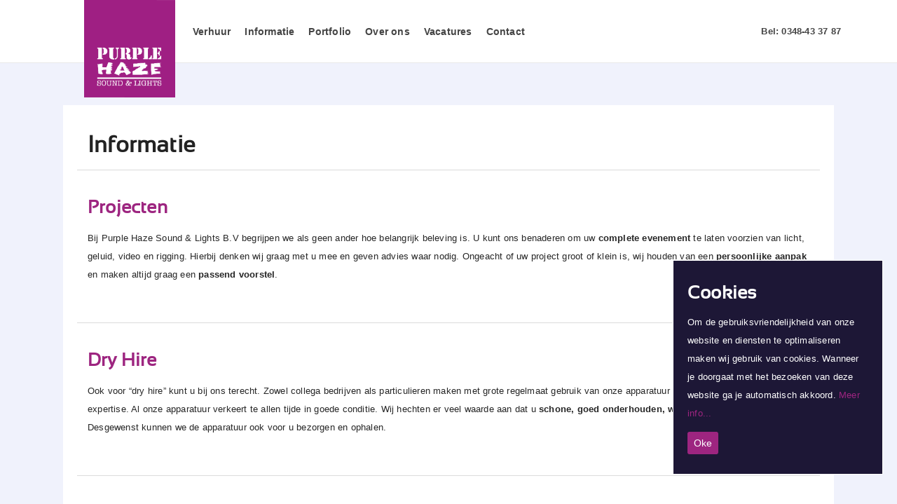

--- FILE ---
content_type: text/html; charset=UTF-8
request_url: https://www.purplehaze.nl/informatie/
body_size: 14250
content:
<!DOCTYPE html>
<html lang="nl-NL">
<head>
	<meta charset="UTF-8">
	<meta name="viewport" content="width=device-width, initial-scale=1.0, user-scalable=0, minimum-scale=1.0, maximum-scale=1.0"/>
	
	 <!-- Required meta tags -->
    <meta charset="utf-8">
    <meta name="viewport" content="width=device-width, initial-scale=1, shrink-to-fit=no">

    <!-- Bootstrap CSS -->
    <link rel="stylesheet" href="https://stackpath.bootstrapcdn.com/bootstrap/4.3.1/css/bootstrap.min.css" integrity="sha384-ggOyR0iXCbMQv3Xipma34MD+dH/1fQ784/j6cY/iJTQUOhcWr7x9JvoRxT2MZw1T" crossorigin="anonymous">
	
	
		
		<!-- Global site tag (gtag.js) - Google Analytics -->
	<script async src="https://www.googletagmanager.com/gtag/js?id=UA-102168717-11"></script>
	<script>
	  window.dataLayer = window.dataLayer || [];
	  function gtag(){dataLayer.push(arguments);}
	  gtag('js', new Date());
	
	  gtag('config', 'UA-102168717-11');
	</script>


	
	<link rel="profile" href="https://gmpg.org/xfn/11">
		<meta name='robots' content='index, follow, max-image-preview:large, max-snippet:-1, max-video-preview:-1' />
	<style>img:is([sizes="auto" i], [sizes^="auto," i]) { contain-intrinsic-size: 3000px 1500px }</style>
	
	<!-- This site is optimized with the Yoast SEO plugin v26.7 - https://yoast.com/wordpress/plugins/seo/ -->
	<title>Informatie - Purple Haze</title>
	<link rel="canonical" href="https://www.purplehaze.nl/informatie/" />
	<meta property="og:locale" content="nl_NL" />
	<meta property="og:type" content="article" />
	<meta property="og:title" content="Informatie - Purple Haze" />
	<meta property="og:url" content="https://www.purplehaze.nl/informatie/" />
	<meta property="og:site_name" content="Purple Haze" />
	<meta property="article:modified_time" content="2025-02-28T08:55:05+00:00" />
	<meta name="twitter:card" content="summary_large_image" />
	<meta name="twitter:label1" content="Geschatte leestijd" />
	<meta name="twitter:data1" content="2 minuten" />
	<script type="application/ld+json" class="yoast-schema-graph">{"@context":"https://schema.org","@graph":[{"@type":"WebPage","@id":"https://www.purplehaze.nl/informatie/","url":"https://www.purplehaze.nl/informatie/","name":"Informatie - Purple Haze","isPartOf":{"@id":"https://purplehaze.nl/#website"},"datePublished":"2019-10-29T21:37:13+00:00","dateModified":"2025-02-28T08:55:05+00:00","breadcrumb":{"@id":"https://www.purplehaze.nl/informatie/#breadcrumb"},"inLanguage":"nl-NL","potentialAction":[{"@type":"ReadAction","target":["https://www.purplehaze.nl/informatie/"]}]},{"@type":"BreadcrumbList","@id":"https://www.purplehaze.nl/informatie/#breadcrumb","itemListElement":[{"@type":"ListItem","position":1,"name":"Home","item":"https://www.purplehaze.nl/"},{"@type":"ListItem","position":2,"name":"Informatie"}]},{"@type":"WebSite","@id":"https://purplehaze.nl/#website","url":"https://purplehaze.nl/","name":"Purple Haze","description":"Sound &amp; Lights","potentialAction":[{"@type":"SearchAction","target":{"@type":"EntryPoint","urlTemplate":"https://purplehaze.nl/?s={search_term_string}"},"query-input":{"@type":"PropertyValueSpecification","valueRequired":true,"valueName":"search_term_string"}}],"inLanguage":"nl-NL"}]}</script>
	<!-- / Yoast SEO plugin. -->


<link rel='dns-prefetch' href='//cdn.plyr.io' />
<link rel='dns-prefetch' href='//fonts.googleapis.com' />
<link rel="alternate" type="application/rss+xml" title="Purple Haze &raquo; feed" href="https://www.purplehaze.nl/feed/" />
<link rel="alternate" type="application/rss+xml" title="Purple Haze &raquo; reacties feed" href="https://www.purplehaze.nl/comments/feed/" />
<script type="text/javascript">
/* <![CDATA[ */
window._wpemojiSettings = {"baseUrl":"https:\/\/s.w.org\/images\/core\/emoji\/16.0.1\/72x72\/","ext":".png","svgUrl":"https:\/\/s.w.org\/images\/core\/emoji\/16.0.1\/svg\/","svgExt":".svg","source":{"concatemoji":"https:\/\/www.purplehaze.nl\/wp-includes\/js\/wp-emoji-release.min.js?ver=6.8.3"}};
/*! This file is auto-generated */
!function(s,n){var o,i,e;function c(e){try{var t={supportTests:e,timestamp:(new Date).valueOf()};sessionStorage.setItem(o,JSON.stringify(t))}catch(e){}}function p(e,t,n){e.clearRect(0,0,e.canvas.width,e.canvas.height),e.fillText(t,0,0);var t=new Uint32Array(e.getImageData(0,0,e.canvas.width,e.canvas.height).data),a=(e.clearRect(0,0,e.canvas.width,e.canvas.height),e.fillText(n,0,0),new Uint32Array(e.getImageData(0,0,e.canvas.width,e.canvas.height).data));return t.every(function(e,t){return e===a[t]})}function u(e,t){e.clearRect(0,0,e.canvas.width,e.canvas.height),e.fillText(t,0,0);for(var n=e.getImageData(16,16,1,1),a=0;a<n.data.length;a++)if(0!==n.data[a])return!1;return!0}function f(e,t,n,a){switch(t){case"flag":return n(e,"\ud83c\udff3\ufe0f\u200d\u26a7\ufe0f","\ud83c\udff3\ufe0f\u200b\u26a7\ufe0f")?!1:!n(e,"\ud83c\udde8\ud83c\uddf6","\ud83c\udde8\u200b\ud83c\uddf6")&&!n(e,"\ud83c\udff4\udb40\udc67\udb40\udc62\udb40\udc65\udb40\udc6e\udb40\udc67\udb40\udc7f","\ud83c\udff4\u200b\udb40\udc67\u200b\udb40\udc62\u200b\udb40\udc65\u200b\udb40\udc6e\u200b\udb40\udc67\u200b\udb40\udc7f");case"emoji":return!a(e,"\ud83e\udedf")}return!1}function g(e,t,n,a){var r="undefined"!=typeof WorkerGlobalScope&&self instanceof WorkerGlobalScope?new OffscreenCanvas(300,150):s.createElement("canvas"),o=r.getContext("2d",{willReadFrequently:!0}),i=(o.textBaseline="top",o.font="600 32px Arial",{});return e.forEach(function(e){i[e]=t(o,e,n,a)}),i}function t(e){var t=s.createElement("script");t.src=e,t.defer=!0,s.head.appendChild(t)}"undefined"!=typeof Promise&&(o="wpEmojiSettingsSupports",i=["flag","emoji"],n.supports={everything:!0,everythingExceptFlag:!0},e=new Promise(function(e){s.addEventListener("DOMContentLoaded",e,{once:!0})}),new Promise(function(t){var n=function(){try{var e=JSON.parse(sessionStorage.getItem(o));if("object"==typeof e&&"number"==typeof e.timestamp&&(new Date).valueOf()<e.timestamp+604800&&"object"==typeof e.supportTests)return e.supportTests}catch(e){}return null}();if(!n){if("undefined"!=typeof Worker&&"undefined"!=typeof OffscreenCanvas&&"undefined"!=typeof URL&&URL.createObjectURL&&"undefined"!=typeof Blob)try{var e="postMessage("+g.toString()+"("+[JSON.stringify(i),f.toString(),p.toString(),u.toString()].join(",")+"));",a=new Blob([e],{type:"text/javascript"}),r=new Worker(URL.createObjectURL(a),{name:"wpTestEmojiSupports"});return void(r.onmessage=function(e){c(n=e.data),r.terminate(),t(n)})}catch(e){}c(n=g(i,f,p,u))}t(n)}).then(function(e){for(var t in e)n.supports[t]=e[t],n.supports.everything=n.supports.everything&&n.supports[t],"flag"!==t&&(n.supports.everythingExceptFlag=n.supports.everythingExceptFlag&&n.supports[t]);n.supports.everythingExceptFlag=n.supports.everythingExceptFlag&&!n.supports.flag,n.DOMReady=!1,n.readyCallback=function(){n.DOMReady=!0}}).then(function(){return e}).then(function(){var e;n.supports.everything||(n.readyCallback(),(e=n.source||{}).concatemoji?t(e.concatemoji):e.wpemoji&&e.twemoji&&(t(e.twemoji),t(e.wpemoji)))}))}((window,document),window._wpemojiSettings);
/* ]]> */
</script>
<style id='wp-emoji-styles-inline-css' type='text/css'>

	img.wp-smiley, img.emoji {
		display: inline !important;
		border: none !important;
		box-shadow: none !important;
		height: 1em !important;
		width: 1em !important;
		margin: 0 0.07em !important;
		vertical-align: -0.1em !important;
		background: none !important;
		padding: 0 !important;
	}
</style>
<link rel='stylesheet' id='wp-block-library-css' href='https://www.purplehaze.nl/wp-includes/css/dist/block-library/style.min.css?ver=6.8.3' type='text/css' media='all' />
<style id='classic-theme-styles-inline-css' type='text/css'>
/*! This file is auto-generated */
.wp-block-button__link{color:#fff;background-color:#32373c;border-radius:9999px;box-shadow:none;text-decoration:none;padding:calc(.667em + 2px) calc(1.333em + 2px);font-size:1.125em}.wp-block-file__button{background:#32373c;color:#fff;text-decoration:none}
</style>
<style id='global-styles-inline-css' type='text/css'>
:root{--wp--preset--aspect-ratio--square: 1;--wp--preset--aspect-ratio--4-3: 4/3;--wp--preset--aspect-ratio--3-4: 3/4;--wp--preset--aspect-ratio--3-2: 3/2;--wp--preset--aspect-ratio--2-3: 2/3;--wp--preset--aspect-ratio--16-9: 16/9;--wp--preset--aspect-ratio--9-16: 9/16;--wp--preset--color--black: #000000;--wp--preset--color--cyan-bluish-gray: #abb8c3;--wp--preset--color--white: #ffffff;--wp--preset--color--pale-pink: #f78da7;--wp--preset--color--vivid-red: #cf2e2e;--wp--preset--color--luminous-vivid-orange: #ff6900;--wp--preset--color--luminous-vivid-amber: #fcb900;--wp--preset--color--light-green-cyan: #7bdcb5;--wp--preset--color--vivid-green-cyan: #00d084;--wp--preset--color--pale-cyan-blue: #8ed1fc;--wp--preset--color--vivid-cyan-blue: #0693e3;--wp--preset--color--vivid-purple: #9b51e0;--wp--preset--gradient--vivid-cyan-blue-to-vivid-purple: linear-gradient(135deg,rgba(6,147,227,1) 0%,rgb(155,81,224) 100%);--wp--preset--gradient--light-green-cyan-to-vivid-green-cyan: linear-gradient(135deg,rgb(122,220,180) 0%,rgb(0,208,130) 100%);--wp--preset--gradient--luminous-vivid-amber-to-luminous-vivid-orange: linear-gradient(135deg,rgba(252,185,0,1) 0%,rgba(255,105,0,1) 100%);--wp--preset--gradient--luminous-vivid-orange-to-vivid-red: linear-gradient(135deg,rgba(255,105,0,1) 0%,rgb(207,46,46) 100%);--wp--preset--gradient--very-light-gray-to-cyan-bluish-gray: linear-gradient(135deg,rgb(238,238,238) 0%,rgb(169,184,195) 100%);--wp--preset--gradient--cool-to-warm-spectrum: linear-gradient(135deg,rgb(74,234,220) 0%,rgb(151,120,209) 20%,rgb(207,42,186) 40%,rgb(238,44,130) 60%,rgb(251,105,98) 80%,rgb(254,248,76) 100%);--wp--preset--gradient--blush-light-purple: linear-gradient(135deg,rgb(255,206,236) 0%,rgb(152,150,240) 100%);--wp--preset--gradient--blush-bordeaux: linear-gradient(135deg,rgb(254,205,165) 0%,rgb(254,45,45) 50%,rgb(107,0,62) 100%);--wp--preset--gradient--luminous-dusk: linear-gradient(135deg,rgb(255,203,112) 0%,rgb(199,81,192) 50%,rgb(65,88,208) 100%);--wp--preset--gradient--pale-ocean: linear-gradient(135deg,rgb(255,245,203) 0%,rgb(182,227,212) 50%,rgb(51,167,181) 100%);--wp--preset--gradient--electric-grass: linear-gradient(135deg,rgb(202,248,128) 0%,rgb(113,206,126) 100%);--wp--preset--gradient--midnight: linear-gradient(135deg,rgb(2,3,129) 0%,rgb(40,116,252) 100%);--wp--preset--font-size--small: 13px;--wp--preset--font-size--medium: 20px;--wp--preset--font-size--large: 36px;--wp--preset--font-size--x-large: 42px;--wp--preset--spacing--20: 0.44rem;--wp--preset--spacing--30: 0.67rem;--wp--preset--spacing--40: 1rem;--wp--preset--spacing--50: 1.5rem;--wp--preset--spacing--60: 2.25rem;--wp--preset--spacing--70: 3.38rem;--wp--preset--spacing--80: 5.06rem;--wp--preset--shadow--natural: 6px 6px 9px rgba(0, 0, 0, 0.2);--wp--preset--shadow--deep: 12px 12px 50px rgba(0, 0, 0, 0.4);--wp--preset--shadow--sharp: 6px 6px 0px rgba(0, 0, 0, 0.2);--wp--preset--shadow--outlined: 6px 6px 0px -3px rgba(255, 255, 255, 1), 6px 6px rgba(0, 0, 0, 1);--wp--preset--shadow--crisp: 6px 6px 0px rgba(0, 0, 0, 1);}:where(.is-layout-flex){gap: 0.5em;}:where(.is-layout-grid){gap: 0.5em;}body .is-layout-flex{display: flex;}.is-layout-flex{flex-wrap: wrap;align-items: center;}.is-layout-flex > :is(*, div){margin: 0;}body .is-layout-grid{display: grid;}.is-layout-grid > :is(*, div){margin: 0;}:where(.wp-block-columns.is-layout-flex){gap: 2em;}:where(.wp-block-columns.is-layout-grid){gap: 2em;}:where(.wp-block-post-template.is-layout-flex){gap: 1.25em;}:where(.wp-block-post-template.is-layout-grid){gap: 1.25em;}.has-black-color{color: var(--wp--preset--color--black) !important;}.has-cyan-bluish-gray-color{color: var(--wp--preset--color--cyan-bluish-gray) !important;}.has-white-color{color: var(--wp--preset--color--white) !important;}.has-pale-pink-color{color: var(--wp--preset--color--pale-pink) !important;}.has-vivid-red-color{color: var(--wp--preset--color--vivid-red) !important;}.has-luminous-vivid-orange-color{color: var(--wp--preset--color--luminous-vivid-orange) !important;}.has-luminous-vivid-amber-color{color: var(--wp--preset--color--luminous-vivid-amber) !important;}.has-light-green-cyan-color{color: var(--wp--preset--color--light-green-cyan) !important;}.has-vivid-green-cyan-color{color: var(--wp--preset--color--vivid-green-cyan) !important;}.has-pale-cyan-blue-color{color: var(--wp--preset--color--pale-cyan-blue) !important;}.has-vivid-cyan-blue-color{color: var(--wp--preset--color--vivid-cyan-blue) !important;}.has-vivid-purple-color{color: var(--wp--preset--color--vivid-purple) !important;}.has-black-background-color{background-color: var(--wp--preset--color--black) !important;}.has-cyan-bluish-gray-background-color{background-color: var(--wp--preset--color--cyan-bluish-gray) !important;}.has-white-background-color{background-color: var(--wp--preset--color--white) !important;}.has-pale-pink-background-color{background-color: var(--wp--preset--color--pale-pink) !important;}.has-vivid-red-background-color{background-color: var(--wp--preset--color--vivid-red) !important;}.has-luminous-vivid-orange-background-color{background-color: var(--wp--preset--color--luminous-vivid-orange) !important;}.has-luminous-vivid-amber-background-color{background-color: var(--wp--preset--color--luminous-vivid-amber) !important;}.has-light-green-cyan-background-color{background-color: var(--wp--preset--color--light-green-cyan) !important;}.has-vivid-green-cyan-background-color{background-color: var(--wp--preset--color--vivid-green-cyan) !important;}.has-pale-cyan-blue-background-color{background-color: var(--wp--preset--color--pale-cyan-blue) !important;}.has-vivid-cyan-blue-background-color{background-color: var(--wp--preset--color--vivid-cyan-blue) !important;}.has-vivid-purple-background-color{background-color: var(--wp--preset--color--vivid-purple) !important;}.has-black-border-color{border-color: var(--wp--preset--color--black) !important;}.has-cyan-bluish-gray-border-color{border-color: var(--wp--preset--color--cyan-bluish-gray) !important;}.has-white-border-color{border-color: var(--wp--preset--color--white) !important;}.has-pale-pink-border-color{border-color: var(--wp--preset--color--pale-pink) !important;}.has-vivid-red-border-color{border-color: var(--wp--preset--color--vivid-red) !important;}.has-luminous-vivid-orange-border-color{border-color: var(--wp--preset--color--luminous-vivid-orange) !important;}.has-luminous-vivid-amber-border-color{border-color: var(--wp--preset--color--luminous-vivid-amber) !important;}.has-light-green-cyan-border-color{border-color: var(--wp--preset--color--light-green-cyan) !important;}.has-vivid-green-cyan-border-color{border-color: var(--wp--preset--color--vivid-green-cyan) !important;}.has-pale-cyan-blue-border-color{border-color: var(--wp--preset--color--pale-cyan-blue) !important;}.has-vivid-cyan-blue-border-color{border-color: var(--wp--preset--color--vivid-cyan-blue) !important;}.has-vivid-purple-border-color{border-color: var(--wp--preset--color--vivid-purple) !important;}.has-vivid-cyan-blue-to-vivid-purple-gradient-background{background: var(--wp--preset--gradient--vivid-cyan-blue-to-vivid-purple) !important;}.has-light-green-cyan-to-vivid-green-cyan-gradient-background{background: var(--wp--preset--gradient--light-green-cyan-to-vivid-green-cyan) !important;}.has-luminous-vivid-amber-to-luminous-vivid-orange-gradient-background{background: var(--wp--preset--gradient--luminous-vivid-amber-to-luminous-vivid-orange) !important;}.has-luminous-vivid-orange-to-vivid-red-gradient-background{background: var(--wp--preset--gradient--luminous-vivid-orange-to-vivid-red) !important;}.has-very-light-gray-to-cyan-bluish-gray-gradient-background{background: var(--wp--preset--gradient--very-light-gray-to-cyan-bluish-gray) !important;}.has-cool-to-warm-spectrum-gradient-background{background: var(--wp--preset--gradient--cool-to-warm-spectrum) !important;}.has-blush-light-purple-gradient-background{background: var(--wp--preset--gradient--blush-light-purple) !important;}.has-blush-bordeaux-gradient-background{background: var(--wp--preset--gradient--blush-bordeaux) !important;}.has-luminous-dusk-gradient-background{background: var(--wp--preset--gradient--luminous-dusk) !important;}.has-pale-ocean-gradient-background{background: var(--wp--preset--gradient--pale-ocean) !important;}.has-electric-grass-gradient-background{background: var(--wp--preset--gradient--electric-grass) !important;}.has-midnight-gradient-background{background: var(--wp--preset--gradient--midnight) !important;}.has-small-font-size{font-size: var(--wp--preset--font-size--small) !important;}.has-medium-font-size{font-size: var(--wp--preset--font-size--medium) !important;}.has-large-font-size{font-size: var(--wp--preset--font-size--large) !important;}.has-x-large-font-size{font-size: var(--wp--preset--font-size--x-large) !important;}
:where(.wp-block-post-template.is-layout-flex){gap: 1.25em;}:where(.wp-block-post-template.is-layout-grid){gap: 1.25em;}
:where(.wp-block-columns.is-layout-flex){gap: 2em;}:where(.wp-block-columns.is-layout-grid){gap: 2em;}
:root :where(.wp-block-pullquote){font-size: 1.5em;line-height: 1.6;}
</style>
<link rel='stylesheet' id='rs-plugin-settings-css' href='https://www.purplehaze.nl/wp-content/plugins/revslider/public/assets/css/settings.css?ver=5.4.8' type='text/css' media='all' />
<style id='rs-plugin-settings-inline-css' type='text/css'>
#rs-demo-id {}
</style>
<link rel='stylesheet' id='cookie-consent-style-css' href='https://www.purplehaze.nl/wp-content/plugins/uk-cookie-consent-2/assets/css/style.css?ver=6.8.3' type='text/css' media='all' />
<link rel='stylesheet' id='dashicons-css' href='https://www.purplehaze.nl/wp-includes/css/dashicons.min.css?ver=6.8.3' type='text/css' media='all' />
<link rel='stylesheet' id='wpmm_fontawesome_css-css' href='https://www.purplehaze.nl/wp-content/plugins/wp-megamenu/assets/font-awesome-4.7.0/css/font-awesome.min.css?ver=4.7.0' type='text/css' media='all' />
<link rel='stylesheet' id='wpmm_icofont_css-css' href='https://www.purplehaze.nl/wp-content/plugins/wp-megamenu/assets/icofont/icofont.min.css?ver=1.0.1' type='text/css' media='all' />
<link rel='stylesheet' id='wpmm_css-css' href='https://www.purplehaze.nl/wp-content/plugins/wp-megamenu/assets/css/wpmm.css?ver=1.4.2' type='text/css' media='all' />
<link rel='stylesheet' id='featuresbox_css-css' href='https://www.purplehaze.nl/wp-content/plugins/wp-megamenu/addons/wpmm-featuresbox/wpmm-featuresbox.css?ver=1' type='text/css' media='all' />
<link rel='stylesheet' id='postgrid_css-css' href='https://www.purplehaze.nl/wp-content/plugins/wp-megamenu/addons/wpmm-gridpost/wpmm-gridpost.css?ver=1' type='text/css' media='all' />
<link rel='stylesheet' id='wpb-fp-lightslider-css' href='https://www.purplehaze.nl/wp-content/plugins/wpb-portfolio/inc/../assets/css/lightslider.min.css?ver=1.0' type='text/css' media='all' />
<link rel='stylesheet' id='yellowbrand-google-fonts-css' href='https://fonts.googleapis.com/css?family=Poppins%3A400%2C400i%2C700%7CMerriweather%3A400&#038;subset=latin%2Clatin-ext' type='text/css' media='all' />
<link rel='stylesheet' id='font-awesome-css' href='https://www.purplehaze.nl/wp-content/themes/yellowbrand-theme/assets/css/font-awesome.min.css?ver=6.8.3' type='text/css' media='all' />
<link rel='stylesheet' id='yellowbrand-style-css' href='https://www.purplehaze.nl/wp-content/themes/yellowbrand-theme/style.css?ver=6.8.3' type='text/css' media='all' />
<link rel='stylesheet' id='wpmm-feature-box-pro-css-css' href='https://www.purplehaze.nl/wp-content/plugins/wp-megamenu-pro/addons/wpmm-featuresbox-pro/wpmm-featuresbox-pro.css?ver=1.3.4' type='text/css' media='all' />
<link rel='stylesheet' id='pricing-css-css' href='https://www.purplehaze.nl/wp-content/plugins/wp-megamenu-pro/addons/wpmm-pricing/wpmm-pricing.css?ver=1' type='text/css' media='all' />
<link rel='stylesheet' id='wpmm-product-category-css-css' href='https://www.purplehaze.nl/wp-content/plugins/wp-megamenu-pro/addons/wpmm-product-category/wpmm-product-category.css?ver=1.3.4' type='text/css' media='all' />
<link rel='stylesheet' id='wpmm_vertical_menu_css-css' href='https://www.purplehaze.nl/wp-content/plugins/wp-megamenu-pro/addons/wpmm-vertical-menu/assets/wpmm-vertical-menu.css?ver=1' type='text/css' media='all' />
<link rel='stylesheet' id='plyr-css-css' href='https://cdn.plyr.io/3.4.6/plyr.css?ver=1' type='text/css' media='all' />
<link rel='stylesheet' id='video-widget-style-css' href='https://www.purplehaze.nl/wp-content/plugins/wp-megamenu-pro/addons/wpmm-videowidget/wpmm-videowidget.css?ver=1' type='text/css' media='all' />
<link rel='stylesheet' id='wpmm-woo-product-css-css' href='https://www.purplehaze.nl/wp-content/plugins/wp-megamenu-pro/addons/wpmm-woo-product/wpmm-woo-product.css?ver=1.3.4' type='text/css' media='all' />
<link rel='stylesheet' id='js_composer_front-css' href='https://www.purplehaze.nl/wp-content/plugins/js_composer/assets/css/js_composer.min.css?ver=6.8.0' type='text/css' media='all' />
<link rel='stylesheet' id='montserrat-css' href='//fonts.googleapis.com/css?family=Montserrat%3A100%2C100italic%2C200%2C200italic%2C300%2C300italic%2Cregular%2Citalic%2C500%2C500italic%2C600%2C600italic%2C700%2C700italic%2C800%2C800italic%2C900%2C900italic&#038;ver=1.4.2' type='text/css' media='all' />
<link rel='stylesheet' id='poppins-css' href='//fonts.googleapis.com/css?family=Poppins%3A100%2C100italic%2C200%2C200italic%2C300%2C300italic%2Cregular%2Citalic%2C500%2C500italic%2C600%2C600italic%2C700%2C700italic%2C800%2C800italic%2C900%2C900italic&#038;ver=1.4.2' type='text/css' media='all' />
<link rel='stylesheet' id='oswald-css' href='//fonts.googleapis.com/css?family=Oswald%3A200%2C300%2Cregular%2C500%2C600%2C700&#038;ver=1.4.2' type='text/css' media='all' />
<script type="text/javascript" src="https://www.purplehaze.nl/wp-includes/js/jquery/jquery.min.js?ver=3.7.1" id="jquery-core-js"></script>
<script type="text/javascript" src="https://www.purplehaze.nl/wp-includes/js/jquery/jquery-migrate.min.js?ver=3.4.1" id="jquery-migrate-js"></script>
<script type="text/javascript" src="https://www.purplehaze.nl/wp-content/plugins/wp-megamenu/addons/wpmm-featuresbox/wpmm-featuresbox.js?ver=1" id="featuresbox-style-js"></script>
<script type="text/javascript" id="postgrid-style-js-extra">
/* <![CDATA[ */
var postgrid_ajax_load = {"ajax_url":"https:\/\/www.purplehaze.nl\/wp-admin\/admin-ajax.php","redirecturl":"https:\/\/www.purplehaze.nl\/"};
/* ]]> */
</script>
<script type="text/javascript" src="https://www.purplehaze.nl/wp-content/plugins/wp-megamenu/addons/wpmm-gridpost/wpmm-gridpost.js?ver=1" id="postgrid-style-js"></script>
<script type="text/javascript" src="https://www.purplehaze.nl/wp-content/plugins/wpb-portfolio/inc/../assets/js/lightslider.min.js?ver=1.0" id="wpb-fp-lightslider-js-js"></script>
<script type="text/javascript" src="https://www.purplehaze.nl/wp-content/plugins/wp-megamenu-pro/addons/wpmm-pricing/wpmm-pricing.js?ver=1" id="pricing-script-js"></script>
<link rel="https://api.w.org/" href="https://www.purplehaze.nl/wp-json/" /><link rel="alternate" title="JSON" type="application/json" href="https://www.purplehaze.nl/wp-json/wp/v2/pages/617" /><link rel="EditURI" type="application/rsd+xml" title="RSD" href="https://www.purplehaze.nl/xmlrpc.php?rsd" />
<meta name="generator" content="WordPress 6.8.3" />
<link rel='shortlink' href='https://www.purplehaze.nl/?p=617' />
<link rel="alternate" title="oEmbed (JSON)" type="application/json+oembed" href="https://www.purplehaze.nl/wp-json/oembed/1.0/embed?url=https%3A%2F%2Fwww.purplehaze.nl%2Finformatie%2F" />
<link rel="alternate" title="oEmbed (XML)" type="text/xml+oembed" href="https://www.purplehaze.nl/wp-json/oembed/1.0/embed?url=https%3A%2F%2Fwww.purplehaze.nl%2Finformatie%2F&#038;format=xml" />
<style id="ctcc-css" type="text/css" media="screen">
				#catapult-cookie-bar {
					box-sizing: border-box;
					max-height: 0;
					opacity: 0;
					z-index: 99999;
					overflow: hidden;
					color: #ffffff;
					position: fixed;
					right: 20px;
					bottom: 6%;
					width: 300px;
					background-color: #1d1736;
				}
				#catapult-cookie-bar a {
					color: #9d2580;
				}
				#catapult-cookie-bar .x_close span {
					background-color: #ffffff;
				}
				button#catapultCookie {
					background:#9d2580;
					color: #ffffff;
					border: 0; padding: 6px 9px; border-radius: 3px;
				}
				#catapult-cookie-bar h3 {
					color: #ffffff;
				}
				.has-cookie-bar #catapult-cookie-bar {
					opacity: 1;
					max-height: 999px;
					min-height: 30px;
				}</style><style>.wp-megamenu-wrap &gt; ul.wp-megamenu &gt; li.wpmm_mega_menu &gt; .wpmm-strees-row-container 
                        &gt; ul.wp-megamenu-sub-menu { width: 100% !important;}.wp-megamenu &gt; li.wp-megamenu-item-4494.wpmm-item-fixed-width  &gt; ul.wp-megamenu-sub-menu { width: 100% !important;}.wpmm-nav-wrap ul.wp-megamenu&gt;li ul.wp-megamenu-sub-menu #wp-megamenu-item-4494&gt;a { }.wpmm-nav-wrap .wp-megamenu&gt;li&gt;ul.wp-megamenu-sub-menu li#wp-megamenu-item-4494&gt;a { }li#wp-megamenu-item-4494&gt; ul ul ul&gt; li { width: 100%; display: inline-block;} li#wp-megamenu-item-4494 a { }#wp-megamenu-item-4494&gt; .wp-megamenu-sub-menu { }.wp-megamenu-wrap &gt; ul.wp-megamenu &gt; li.wpmm_mega_menu &gt; .wpmm-strees-row-container 
                        &gt; ul.wp-megamenu-sub-menu { width: 100% !important;}.wp-megamenu &gt; li.wp-megamenu-item-4786.wpmm-item-fixed-width  &gt; ul.wp-megamenu-sub-menu { width: 100% !important;}.wpmm-nav-wrap ul.wp-megamenu&gt;li ul.wp-megamenu-sub-menu #wp-megamenu-item-4786&gt;a { }.wpmm-nav-wrap .wp-megamenu&gt;li&gt;ul.wp-megamenu-sub-menu li#wp-megamenu-item-4786&gt;a { }li#wp-megamenu-item-4786&gt; ul ul ul&gt; li { width: 100%; display: inline-block;} li#wp-megamenu-item-4786 a { }#wp-megamenu-item-4786&gt; .wp-megamenu-sub-menu { }.wp-megamenu-wrap &gt; ul.wp-megamenu &gt; li.wpmm_mega_menu &gt; .wpmm-strees-row-container 
                        &gt; ul.wp-megamenu-sub-menu { width: 100% !important;}.wp-megamenu &gt; li.wp-megamenu-item-721.wpmm-item-fixed-width  &gt; ul.wp-megamenu-sub-menu { width: 100% !important;}.wpmm-nav-wrap ul.wp-megamenu&gt;li ul.wp-megamenu-sub-menu #wp-megamenu-item-721&gt;a { }.wpmm-nav-wrap .wp-megamenu&gt;li&gt;ul.wp-megamenu-sub-menu li#wp-megamenu-item-721&gt;a { }li#wp-megamenu-item-721&gt; ul ul ul&gt; li { width: 100%; display: inline-block;} li#wp-megamenu-item-721 a { }#wp-megamenu-item-721&gt; .wp-megamenu-sub-menu { }.wp-megamenu-wrap &gt; ul.wp-megamenu &gt; li.wpmm_mega_menu &gt; .wpmm-strees-row-container 
                        &gt; ul.wp-megamenu-sub-menu { width: 100% !important;}.wp-megamenu &gt; li.wp-megamenu-item-538.wpmm-item-fixed-width  &gt; ul.wp-megamenu-sub-menu { width: 100% !important;}.wpmm-nav-wrap ul.wp-megamenu&gt;li ul.wp-megamenu-sub-menu #wp-megamenu-item-538&gt;a { }.wpmm-nav-wrap .wp-megamenu&gt;li&gt;ul.wp-megamenu-sub-menu li#wp-megamenu-item-538&gt;a { }li#wp-megamenu-item-538&gt; ul ul ul&gt; li { width: 100%; display: inline-block;} li#wp-megamenu-item-538 a { }#wp-megamenu-item-538&gt; .wp-megamenu-sub-menu { }.wp-megamenu-wrap &gt; ul.wp-megamenu &gt; li.wpmm_mega_menu &gt; .wpmm-strees-row-container 
                        &gt; ul.wp-megamenu-sub-menu { width: 100% !important;}.wp-megamenu &gt; li.wp-megamenu-item-839.wpmm-item-fixed-width  &gt; ul.wp-megamenu-sub-menu { width: 100% !important;}.wpmm-nav-wrap ul.wp-megamenu&gt;li ul.wp-megamenu-sub-menu #wp-megamenu-item-839&gt;a { }.wpmm-nav-wrap .wp-megamenu&gt;li&gt;ul.wp-megamenu-sub-menu li#wp-megamenu-item-839&gt;a { }li#wp-megamenu-item-839&gt; ul ul ul&gt; li { width: 100%; display: inline-block;} li#wp-megamenu-item-839 a { }#wp-megamenu-item-839&gt; .wp-megamenu-sub-menu { }.wp-megamenu-wrap &gt; ul.wp-megamenu &gt; li.wpmm_mega_menu &gt; .wpmm-strees-row-container 
                        &gt; ul.wp-megamenu-sub-menu { width: 100% !important;}.wp-megamenu &gt; li.wp-megamenu-item-720.wpmm-item-fixed-width  &gt; ul.wp-megamenu-sub-menu { width: 100% !important;}.wpmm-nav-wrap ul.wp-megamenu&gt;li ul.wp-megamenu-sub-menu #wp-megamenu-item-720&gt;a { }.wpmm-nav-wrap .wp-megamenu&gt;li&gt;ul.wp-megamenu-sub-menu li#wp-megamenu-item-720&gt;a { }li#wp-megamenu-item-720&gt; ul ul ul&gt; li { width: 100%; display: inline-block;} li#wp-megamenu-item-720 a { }#wp-megamenu-item-720&gt; .wp-megamenu-sub-menu { }</style><style></style><style>#wp-megamenu-yellowbrand_primary_nav:hover{z-index:9}#wp-megamenu-yellowbrand_primary_nav{z-index:;text-align:right;padding-left:30px}#wp-megamenu-yellowbrand_primary_nav.wpmm-sticky-wrap.wpmm-sticky{background-color:#fff}.wp-megamenu-wrap .form .submit{background-color:#fff}#wp-megamenu-yellowbrand_primary_nav .wpmm-search-form input{color:#0a0a0a}#wp-megamenu-yellowbrand_primary_nav&gt;.wpmm-nav-wrap ul.wp-megamenu&gt;li&gt;a,.wp-megamenu-wrap .wpmm-nav-wrap&gt;ul&gt;li.wpmm-social-link.wpmm-social-link-search a,.wpmm-menu-cart .cart-icon .fa-shopping-cart,.wp-megamenu-wrap .form .submit,.wpmm-menu-cart span.cart-icon i{color:#0a0a0a;font-size:14px;font-weight:400;text-transform:none}#wp-megamenu-yellowbrand_primary_nav&gt;.wpmm-nav-wrap ul.wp-megamenu&gt;li:hover&gt;a,#wp-megamenu-yellowbrand_primary_nav&gt;.wpmm-nav-wrap ul.wp-megamenu&gt;li.current-menu-ancestor&gt;a,#wp-megamenu-yellowbrand_primary_nav&gt;.wpmm-nav-wrap ul.wp-megamenu&gt;li.active&gt;a{color:#9d2580;border-top:0 none;border-right:0 none;border-left:0 none;border-bottom:0 none}#wp-megamenu-yellowbrand_primary_nav&gt;.wpmm-nav-wrap ul.wp-megamenu&gt;li.current-menu-ancestor&gt;a,#wp-megamenu-yellowbrand_primary_nav&gt;.wpmm-nav-wrap ul.wp-megamenu&gt;li.active&gt;a{color:#9d2580}#wp-megamenu-yellowbrand_primary_nav&gt;.wpmm-nav-wrap ul.wp-megamenu&gt;li.current-menu-item&gt;a{color:#9d2580}#wp-megamenu-yellowbrand_primary_nav&gt;.wpmm-nav-wrap ul.wp-megamenu&gt;li.wpmm_mega_menu&gt;ul.wp-megamenu-sub-menu{border-radius:0 0 0 0}#wp-megamenu-yellowbrand_primary_nav&gt;.wpmm-nav-wrap ul.wp-megamenu&gt;li ul.wp-megamenu-sub-menu li a{color:inherit;font-size:12px;font-weight:400;text-transform:none;background-color:inherit}#wp-megamenu-yellowbrand_primary_nav&gt;.wpmm-nav-wrap ul.wp-megamenu&gt;li ul.wp-megamenu-sub-menu li:hover&gt;a,#wp-megamenu-yellowbrand_primary_nav&gt;.wpmm-nav-wrap ul.wp-megamenu&gt;li ul.wp-megamenu-sub-menu li.current-menu-ancestor&gt;a,#wp-megamenu-yellowbrand_primary_nav&gt;.wpmm-nav-wrap ul.wp-megamenu&gt;li ul.wp-megamenu-sub-menu li.active&gt;a,.wpmm-woo-product-category ul li.cat-list a:hover,.wpmm-woo-product-category.layout_2 ul li a:hover{color:inherit!important;background-color:inherit}#wp-megamenu-yellowbrand_primary_nav&gt;.wpmm-nav-wrap ul.wp-megamenu&gt;li ul.wp-megamenu-sub-menu li.current-menu-item&gt;a,ul.wp-megamenu li ul.wp-megamenu-sub-menu .wpmm-vertical-tabs-nav ul li.active&gt;a,ul.wp-megamenu li ul.wp-megamenu-sub-menu .wpmm-vertical-tabs-nav ul li.active{color:inherit;background-color:inherit}#wp-megamenu-yellowbrand_primary_nav&gt;.wpmm-nav-wrap ul.wp-megamenu&gt;li ul.wp-megamenu-sub-menu li:last-child:hover&gt;a,#wp-megamenu-yellowbrand_primary_nav&gt;.wpmm-nav-wrap ul.wp-megamenu&gt;li ul.wp-megamenu-sub-menu li:last-child&gt;a{border-bottom:none}#wp-megamenu-yellowbrand_primary_nav&gt;.wpmm-nav-wrap .wp-megamenu&gt;li&gt;ul.wp-megamenu-sub-menu li.wpmm-type-widget&gt;a,#wp-megamenu-yellowbrand_primary_nav&gt;.wpmm-nav-wrap .wp-megamenu&gt;li .wpmm-strees-row-container&gt;ul.wp-megamenu-sub-menu li.wpmm-type-widget&gt;a,#wp-megamenu-yellowbrand_primary_nav&gt;.wpmm-nav-wrap .wp-megamenu&gt;li .wpmm-strees-row-and-content-container&gt;ul.wp-megamenu-sub-menu li.wpmm-type-widget&gt;a,#wp-megamenu-yellowbrand_primary_nav&gt;.wpmm-nav-wrap .wp-megamenu&gt;li&gt;ul.wp-megamenu-sub-menu li.wpmm-type-widget:hover&gt;a,#wp-megamenu-yellowbrand_primary_nav&gt;.wpmm-nav-wrap .wp-megamenu&gt;li .wpmm-strees-row-container&gt;ul.wp-megamenu-sub-menu li.wpmm-type-widget:hover&gt;a,#wp-megamenu-yellowbrand_primary_nav&gt;.wpmm-nav-wrap .wp-megamenu&gt;li .wpmm-strees-row-and-content-container&gt;ul.wp-megamenu-sub-menu li.wpmm-type-widget:hover&gt;a{border-bottom:none;background:none}#wp-megamenu-yellowbrand_primary_nav&gt;.wpmm-nav-wrap .wp-megamenu&gt;li&gt;ul.wp-megamenu-sub-menu li.wpmm-type-widget&gt;a,#wp-megamenu-yellowbrand_primary_nav&gt;.wpmm-nav-wrap .wp-megamenu&gt;li .wpmm-strees-row-container&gt;ul.wp-megamenu-sub-menu li.wpmm-type-widget&gt;a,#wp-megamenu-yellowbrand_primary_nav&gt;.wpmm-nav-wrap .wp-megamenu&gt;li .wpmm-strees-row-and-content-container&gt;ul.wp-megamenu-sub-menu li.wpmm-type-widget&gt;a{font-size:12px;font-weight:400;text-transform:uppercase}#wp-megamenu-yellowbrand_primary_nav&gt;.wpmm-nav-wrap .wp-megamenu&gt;li&gt;ul.wp-megamenu-sub-menu li.wpmm-type-widget:hover&gt;a,#wp-megamenu-yellowbrand_primary_nav&gt;.wpmm-nav-wrap .wp-megamenu&gt;li .wpmm-strees-row-container&gt;ul.wp-megamenu-sub-menu li.wpmm-type-widget:hover&gt;a,#wp-megamenu-yellowbrand_primary_nav&gt;.wpmm-nav-wrap .wp-megamenu&gt;li .wpmm-strees-row-and-content-container&gt;ul.wp-megamenu-sub-menu li.wpmm-type-widget:hover&gt;a{color:inherit}#wp-megamenu-yellowbrand_primary_nav&gt;.wpmm-nav-wrap ul.wp-megamenu&gt;li.wpmm_mega_menu&gt;ul.wp-megamenu-sub-menu{width:calc(100% + 30px);margin-left:-30pxpx}#wp-megamenu-yellowbrand_primary_nav&gt;.wpmm-nav-wrap ul.wp-megamenu li.wpmm-type-widget .wpmm-item-title{font-size:14px;font-weight:400;text-transform:none}@media (max-width:1200px){.wpmm_mobile_menu_btn{display:block}.wp-megamenu-wrap.wpmm-mobile-menu ul.wp-megamenu{display:none;position:absolute;z-index:9999;background:#FFF;width:100%;left:0;max-height:none}.wp-megamenu-wrap.wpmm-mobile-menu ul.wp-megamenu li{width:100%}.wp-megamenu-wrap.wpmm-mobile-menu ul.wp-megamenu li button{padding:0;background:none}a.wpmm_mobile_menu_btn{display:inline-block!important}#wp-megamenu-yellowbrand_primary_nav.wp-megamenu-wrap.wpmm-mobile-menu .wpmm-nav-wrap{text-align:right;height:100%}.wp-megamenu-wrap.wpmm-mobile-menu .wpmm-nav-wrap ul.wp-megamenu{text-align:left}.wp-megamenu-wrap.wpmm-mobile-menu .wpmm-nav-wrap&gt;ul&gt;li.wpmm-social-link{float:none}.wp-megamenu-wrap.wpmm-mobile-menu .wpmm-nav-wrap{vertical-align:baseline;display:block;width:100%;text-align:right}.wp-megamenu-wrap.wpmm-mobile-menu .wpmm-nav-wrap&gt;ul&gt;li&gt;a{padding:10px 12px}.wp-megamenu-wrap.wpmm-mobile-menu .wpmm-nav-wrap .wp-megamenu{padding:10px}.wpmm-mobile-menu ul.wp-megamenu li&gt;a b{float:right;padding:0 5px;line-height:inherit}.wp-megamenu-wrap.wpmm-mobile-menu .wpmm-nav-wrap{position:relative}.wpmm-mobile-menu ul.wp-megamenu li&gt;a{display:block}.wpmm-mobile-menu ul.wp-megamenu li{border:none}.admin-bar .wpmm-sticky.wpmm-sticky-wrap.wpmm-mobile-menu{top:auto}.wp-megamenu-wrap.wpmm-mobile-menu .wpmm-nav-wrap&gt;ul.wp-megamenu&gt;li.wpmm_dropdown_menu ul.wp-megamenu-sub-menu{box-shadow:none}.wpmm-mobile-menu a.wpmm_mobile_menu_btn{box-shadow:none;border:none;padding:6px 12px;font-weight:400;margin:12px 0;border-radius:3px;transition:400ms;-webkit-transition:400ms}.wpmm-mobile-menu .wpmm_mobile_menu_btn i{vertical-align:baseline}.wp-megamenu-wrap.wpmm-mobile-menu .wpmm-nav-wrap ul.wp-megamenu li .wp-megamenu-sub-menu{position:relative;opacity:1;visibility:visible;padding:0;margin:0}.wp-megamenu-wrap.wpmm-mobile-menu .wpmm-nav-wrap ul.wp-megamenu&gt;li.wpmm_mega_menu&gt;ul.wp-megamenu-sub-menu{position:relative;visibility:visible;opacity:1}.wp-megamenu-wrap.wpmm-mobile-menu .wpmm-nav-wrap ul.wp-megamenu li .wp-megamenu-sub-menu li ul{padding:0;margin:0}.wpmm-mobile-menu .wpmm-social-link{display:inline-block;width:auto!important}.wpmm_mobile_menu_btn{color:#000000!important;background-color:rgba(255,255,255,0);font-size:18px}.wpmm_mobile_menu_btn:hover{background-color:rgba(255,255,255,0)}.wpmm_mobile_menu_btn i{font-size:18px}#wp-megamenu-yellowbrand_primary_nav.wp-megamenu-wrap.wpmm-mobile-menu&gt;.wpmm-nav-wrap ul.wp-megamenu&gt;li&gt;a{font-size:14px}#wp-megamenu-yellowbrand_primary_nav.wp-megamenu-wrap.wpmm-mobile-menu&gt;.wpmm-nav-wrap ul.wp-megamenu&gt;li&gt;a{font-weight:500}#wp-megamenu-yellowbrand_primary_nav.wp-megamenu-wrap.wpmm-mobile-menu&gt;.wpmm-nav-wrap ul.wp-megamenu&gt;li&gt;a{text-transform:uppercase}.wp-megamenu-wrap.wpmm-mobile-menu .wpmm-nav-wrap .wp-megamenu&gt;li.wpmm-item-fixed-width&gt;ul.wp-megamenu-sub-menu{left:0!important;width:100%!important}}#wp-megamenu-yellowbrand_primary_nav .wpmm-nav-wrap ul.wp-megamenu li.wpmm-cta-button&gt;a{color:#0a0a0a;background:rgba(255,255,255,0);font-family:Montserrat;font-size:14px;font-weight:500;line-height:24px;text-transform:0;letter-spacing:1px;border-width:2px 2px 2px 2px;border-color:#0a0a0a;border-style:;border-top-left-radius:30px;border-top-right-radius:30px;border-bottom-left-radius:30px;border-bottom-right-radius:30px;padding-top:8px;padding-right:15px;padding-bottom:8px;padding-left:15px;margin-top:20px;margin-right:0;margin-bottom:0;margin-left:15px}#wp-megamenu-yellowbrand_primary_nav .wpmm-nav-wrap ul.wp-megamenu li.wpmm-cta-button&gt;a:hover{color:#fff;background-color:#9d2580;border-color:#8b2d83;border-top-left-radius:30px;border-top-right-radius:30px;border-bottom-left-radius:30px;border-bottom-right-radius:30px}#wp-megamenu-yellowbrand_primary_nav .wpmm-nav-wrap ul.wp-megamenu li.wpmm-cta-button&gt;a{color:#0a0a0a;background:rgba(255,255,255,0);font-family:Montserrat;font-size:14px;font-weight:500;line-height:24px;text-transform:0;letter-spacing:1px;border-width:2px 2px 2px 2px;border-color:#0a0a0a;border-style:;border-top-left-radius:30px;border-top-right-radius:30px;border-bottom-left-radius:30px;border-bottom-right-radius:30px;padding-top:8px;padding-right:15px;padding-bottom:8px;padding-left:15px;margin-top:20px;margin-right:0;margin-bottom:0;margin-left:15px}#wp-megamenu-yellowbrand_primary_nav .wpmm-nav-wrap ul.wp-megamenu li.wpmm-cta-button&gt;a:hover{color:#fff;background-color:#9d2580;border-color:#8b2d83;border-top-left-radius:30px;border-top-right-radius:30px;border-bottom-left-radius:30px;border-bottom-right-radius:30px}#wp-megamenu-yellowbrand_primary_nav .wpmm-nav-wrap ul.wp-megamenu li.wpmm-cta-button&gt;a{color:#0a0a0a;background:rgba(255,255,255,0);font-family:Montserrat;font-size:14px;font-weight:500;line-height:24px;text-transform:0;letter-spacing:1px;border-width:2px 2px 2px 2px;border-color:#0a0a0a;border-style:;border-top-left-radius:30px;border-top-right-radius:30px;border-bottom-left-radius:30px;border-bottom-right-radius:30px;padding-top:8px;padding-right:15px;padding-bottom:8px;padding-left:15px;margin-top:20px;margin-right:0;margin-bottom:0;margin-left:15px}#wp-megamenu-yellowbrand_primary_nav .wpmm-nav-wrap ul.wp-megamenu li.wpmm-cta-button&gt;a:hover{color:#fff;background-color:#9d2580;border-color:#8b2d83;border-top-left-radius:30px;border-top-right-radius:30px;border-bottom-left-radius:30px;border-bottom-right-radius:30px}.wp-megamenu-wrap .form .submit{color:#fff;background:#288feb}.wp-megamenu-wrap .form .submit:hover{color:#fff;background:#288feb}.wp-megamenu .wpmm-widget-cart p.woocommerce-mini-cart__buttons.buttons a{color:#fff;background:#288feb}.wp-megamenu .wpmm-widget-cart p.woocommerce-mini-cart__buttons.buttons a:hover{color:#fff;background:#288feb}</style>	<style type="text/css">
					 .hentry h1.entry-title:before,
			 .home-sticky-post h2.entry-title:before,
			 #sidebar .widget h4.widget-title::after,
			 .btn:hover{
			 	background:#8b2d83;
			 }
			 a:hover, .hentry .read-more:hover, .home-sticky-post .entry-description a:hover,
			 .primary-nav ul li a:hover, .primary-nav ul li.menu-item-has-children ul li a:hover, .primary-nav ul li.page_item_has_children ul li a:hover{
			 	color:#8b2d83;
			 }
			 blockquote  {
			 	 border-left: solid 3px #8b2d83;
			 }
				
		


		
	</style>
<meta name="generator" content="Powered by WPBakery Page Builder - drag and drop page builder for WordPress."/>
<meta name="generator" content="Powered by Slider Revolution 5.4.8 - responsive, Mobile-Friendly Slider Plugin for WordPress with comfortable drag and drop interface." />
<link rel="icon" href="https://www.purplehaze.nl/wp-content/uploads/2019/12/cropped-Logo_smll-1-32x32.jpg" sizes="32x32" />
<link rel="icon" href="https://www.purplehaze.nl/wp-content/uploads/2019/12/cropped-Logo_smll-1-192x192.jpg" sizes="192x192" />
<link rel="apple-touch-icon" href="https://www.purplehaze.nl/wp-content/uploads/2019/12/cropped-Logo_smll-1-180x180.jpg" />
<meta name="msapplication-TileImage" content="https://www.purplehaze.nl/wp-content/uploads/2019/12/cropped-Logo_smll-1-270x270.jpg" />
<script type="text/javascript">function setREVStartSize(e){									
						try{ e.c=jQuery(e.c);var i=jQuery(window).width(),t=9999,r=0,n=0,l=0,f=0,s=0,h=0;
							if(e.responsiveLevels&&(jQuery.each(e.responsiveLevels,function(e,f){f>i&&(t=r=f,l=e),i>f&&f>r&&(r=f,n=e)}),t>r&&(l=n)),f=e.gridheight[l]||e.gridheight[0]||e.gridheight,s=e.gridwidth[l]||e.gridwidth[0]||e.gridwidth,h=i/s,h=h>1?1:h,f=Math.round(h*f),"fullscreen"==e.sliderLayout){var u=(e.c.width(),jQuery(window).height());if(void 0!=e.fullScreenOffsetContainer){var c=e.fullScreenOffsetContainer.split(",");if (c) jQuery.each(c,function(e,i){u=jQuery(i).length>0?u-jQuery(i).outerHeight(!0):u}),e.fullScreenOffset.split("%").length>1&&void 0!=e.fullScreenOffset&&e.fullScreenOffset.length>0?u-=jQuery(window).height()*parseInt(e.fullScreenOffset,0)/100:void 0!=e.fullScreenOffset&&e.fullScreenOffset.length>0&&(u-=parseInt(e.fullScreenOffset,0))}f=u}else void 0!=e.minHeight&&f<e.minHeight&&(f=e.minHeight);e.c.closest(".rev_slider_wrapper").css({height:f})					
						}catch(d){console.log("Failure at Presize of Slider:"+d)}						
					};</script>
		<style type="text/css" id="wp-custom-css">
			html, body {
    max-width: 100% !important;
    overflow-x: hidden !important;
}

#wp-megamenu-yellowbrand_primary_nav .wpmm-nav-wrap ul.wp-megamenu li.wpmm-cta-button>a {
	border-style:solid;
}

.wpmm_brand_logo_wrap {max-width:130px;}
.wpmm_brand_logo_wrap img {margin-top:0px;}

#wp-megamenu-yellowbrand_primary_nav .wpmm-nav-wrap ul.wp-megamenu li.wpmm-cta-button>a {
		font-family: Verdana,Geneva,sans-serif; 
letter-spacing:0.2px;
	font-size:13px;
}

#wp-megamenu-yellowbrand_primary_nav.wpmm-sticky-wrap.wpmm-sticky {
	z-index:50px;
}


#wp-megamenu-yellowbrand_primary_nav.wpmm-sticky-wrap.wpmm-sticky .wpmm_brand_logo_wrap img {
	height:auto;
	width:90px;
	margin-top:0px;

}

.site-header {
	z-index:50;
}

.page-id-3 .content_full-width .hentry.page h1.entry-title, .page-id-3 h1.entry-title {
	display:none!important;
}
.page-id-3 .content__sidebar {
	padding-top:0px!important;
}
.header-slider {
	margin-top:-47px;
	z-index:2;
	margin-bottom:0px;
}

.home-box-purple .vc_column-inner, .home-box-grey .vc_column-inner {
	color:#fff;
  padding:60px 100px;
}

.home-box-purple h1, .home-box-grey h1 {
	    font-family: 'sansationregular',sans-serif!important;
  font-size:30px!important;
}

.featured {
	max-height: 200px;
  overflow: hidden;
	position: 50% 50%;
}

main .site-wrap {
	background-color:#F0F2FC;
}
.content {
	width:100%;
	background-color:#fff;
  padding:35px; 
}


.page-id-3 div.wpb_gallery_slides.wpb_image_grid {
	display:none!important;
}


.site-footer, .site-footer a {
	background-color:#1D1736;
	color:#fff;
	line-height:26px;
	z-index: 50;
  position: relative;
} 

.site-footer .site-wrap, .footer-copyright .site-wrap {
	background-color:transparent;
}

.home-slider {
	max-width:1180px;
	margin:0 auto;
}

.flexslider h2.post-title a {
	color:#9d2580;
	font-size:25px;
}

.flexslider {
	background: none!important;
	border:none!important;
	box-shadow: none!important;
}

.wpb_posts_slider .flex-caption {
	background-color:transparent;
	padding: 10px 55px!important;
}

.site-row {
	max-width:1100px;
}
.site-footer .widget-area {
	margin-bottom:0px;
}
.widget h4.widget-title {
	font-size:22px;
	color:#fff;
	font-weight:300;	
}
.footer-copyright {
	background-color:#1D1736;
	color:#fff;
	font-size:10px;
	border-top: 1px solid #3B3B3B;
}

.footer-copyright a {
	color: #fff;
}
.footer-copyright a:hover {
	text-decoration:underline;
}



.footer-copyright p {
	margin:0px;
	padding:0px;
}

.site-footer a:hover {
	color:#9D2580;
}

.product-box .vc_col-has-fill>.vc_column-inner{
	padding-top:0px!important;
}
.product-box .wpb_content_element {
	margin-bottom:15px;
}
.product-price p{
	margin-bottom:0px;
}

.product-title, .product-price {
	font-family: 'sansationregular',sans-serif!important;
	margin-bottom:0px!important;
}
.product-row {
	border-bottom: 1px solid #e7e7e7;
   padding-bottom:5px;
}
.product-row .wpb_content_element {
	margin-bottom:6px!important;
}
.product-row img {
	max-height:130px!important;
	width:auto!important;
}
.product-row .vc_column-inner {
	padding-top:15px!important;
}

.product-row-home .wpb_wrapper {
	background-color:#fff;
	padding:6px;
}

.product-row-home .wpb_content_element {
	margin-bottom:-10px;}

.product-box-home .product-title {
	margin-bottom:-10px!important;
	margin-top:-15px;
}

.form-group {margin-bottom:10px;margin-top:10px;}

.form-control, div.form-group label {
	font-size:13px;
}
div.form-group label p{
	margin-bottom:0.5em;
}

.filter-column input[type="submit"], .filter-column input[type="button"] {	  
	padding: 8px 20px;
	width: 100%;
	font-weight: 400;
	font-size: 15px;
}
.filter-column input[type="submit"] {
	background-color: #9d2580;}
.filter-column input[type="submit"]:hover {
	background-color:#333;
}

a.more-occasions-link {
	color:#9D2580!important;
	display:block;
	float:right;
	margin-top:-25px;
	border-bottom: 2px solid #9D2580;
}

a.more-occasions-link:hover{color:#333!important;
}

figure.effect-oscar figcaption {background-color:transparent!important;}

figure.effect-oscar {
	background:linear-gradient(to top right, #ba2aae, #862294 49.16%, #55169a)!important;
}
a.wpb_fp_link {
	display:none;
}

.wp-megamenu a:hover {
	opacity:1!important;
}

div.checkbox {
	margin-left:8px;
	font-weight:400;
}

.rev_slider_wrapper {
	z-index:10;
}

#wp-megamenu-yellowbrand_primary_nav.wpmm-sticky-wrap.wpmm-sticky .wpmm_brand_logo_wrap img {
	width:120px;
}

figure.effect-oscar figcaption::before {
	content:none!important;
}

.wpb_fp_grid figure h2 {
		text-transform: none;
    font-size: 18px;
    font-weight: 500;
}


.purple-button .vc_btn3.vc_btn3-color-purple.vc_btn3-style-modern, a.purple-button-portfolio  {
	background-color: white;
	border: 2px solid #000;
	border-radius: 25px;
	padding: 10px 16px;
	color: #000;
	margin-right:10px;
	min-width:125px;
}

a.purple-button-portfolio {
	float:right!important;
}

.purple-button .vc_btn3.vc_btn3-color-purple.vc_btn3-style-modern:hover, a.purple-button-portfolio:hover {
	background-color:#9d2580!important;
	border: 2px solid #9d2580!important;
	color:#fff;
	background-image:none!important;
	
}

.purple-button-portfolio .vc_btn3.vc_btn3-color-purple.vc_btn3-style-modern, .gform_wrapper .gform_footer input.button, .gform_wrapper .gform_footer input[type=submit] {
	background-color:#9d2580!important;
	color:#fff;
	border:none;
	background-image:none!important;
	border: 2px solid #9d2580;
	border-radius: 25px;
	padding: 10px 16px;
	min-width:125px;
	margin-right:10px;
}

.purple-button-portfolio .vc_btn3.vc_btn3-color-purple.vc_btn3-style-modern:hover, .gform_wrapper .gform_footer input.button:hover {
	background-color: white!important;
border: 2px solid #000;
	color:#000;
}

div.wpforms-container-full .wpforms-form .wpforms-field-label, div.wpforms-container-full .wpforms-form .wpforms-field-label-inline {
	font-size:13px;
}

div.wpforms-container-full .wpforms-form .wpforms-field {
	padding:7px 0;
}

div.wpforms-container-full .wpforms-form input[type=text] {
	height:30px;
	font-size:14px;
	font-weight:400;
}

div.wpforms-container-full .wpforms-form ul li:before, .filter_holder ul li:before,
nav.mobile_menu ul li ul li:before, .gform_wrapper form li:before, .gform_wrapper li:before, nav.mobile_menu ul li:before{
	content:none!important;
}

body .gform_wrapper .top_label div.ginput_container {
	margin-top:0px;
}

body .gform_wrapper .gform_fields .gfield {
	margin:0 0 5px;
}

.gform_wrapper label.gfield_label {
	font-weight:400!important;
	font-size:13px;
}

input {
	color:#222222;
}


.entry-navigation h4 {
	letter-spacing:0px;
	font-size:14px;
	color:#9d2580;
	text-transform:none;
}
.entry-navigation a {
	font-size:14px;
}

button#catapultCookie {
	font-size:14px;
	font-weight:400;
}

.content {text-align:left}

.wp-megamenu-wrap .wpmm-nav-wrap > ul > li > a {
	padding: 15px 5px;
}

table tr:first-child td {
	color:#000;
	font-weight:bold;
}
table td {
	font-weight:normal;
}
.disclaimer {
	color:#000;
}

.has-cookie-bar #catapult-cookie-bar {
	border: 1px solid #fff;
}

.read-more-outline-white 
	.vc_btn3.vc_btn3-color-white.vc_btn3-style-outline {
		background-color:#9D2580;
		border:3px solid #9D2580;
}

.read-more-outline-white 
	.vc_btn3.vc_btn3-color-white.vc_btn3-style-outline:hover {
		background:transparent;
		border:3px solid #9D2580;
		color:#fff;
}

.entry-navigation {
	background-color:transparent!important;
}

div.portfolio-home {
	margin-bottom:-30px;
}

div#wpv-view-layout-398-TCPID3 {
	width:100%;
}

@media screen and (min-width: 767px) {
.col-sm-3.filter-column {
	padding-right:50px!important;}
	
.product-price-home h4 {
	margin-left:-25px;
  }
	
	div.occasions-home .col-md-3 {
		border-left:1px solid rgb(233, 233, 233);
	}	
	
		div.occasions-home .col-md-3:first-child {
		border-left:none;
	}	
	

	
}
@media screen and (max-width: 767px) {
	.wp-megamenu-wrap.wpmm-mobile-menu .wpmm-nav-wrap .wp-megamenu {
		z-index:0!important;
		padding-top:35px!important;
	}
	a.more-occasions-link {
	 float:left!important;
		margin-top:-35px;
		margin-bottom:15px!important;
	}

	.home-box-purple .vc_column-inner, .home-box-grey .vc_column-inner {
		padding: 40px 30px;
	}
}

.wpb_fp_quick_view_content {
	padding:20px!important;
}
table#table_id, .disclaimer {
	font-size:13px!important;
}

.disclaimer {
	padding-bottom: 15px;
}

@media screen and (max-width: 767px){
	table#table_id, .disclaimer, select, .dropdown-label, table td{
	font-size:12px!important;
	padding-right:10px;	
}
}

#portfolio figure.effect-oscar img {
	min-height:300px;
}
#portfolio .img_bg_hover_effect figure.effect-oscar h2 {
	line-height:20px;
	height:60px;
}

#portfolio-home .wpb_portfolio.wpb_fp_grid.img_bg_hover_effect .wpb-fp-item {
	padding:0px!important;
	margin-bottom:0px;}

 #portfolio-home .img_bg_hover_effect figure.effect-oscar h2 {
	line-height:20px;
	height:30px;
}

a.wpb_fp_preview.open-popup-link.wpb-fp-open-popup-link-gallery {
	padding: 80%;
background-color: transparent;
position: absolute;
left: 0px;
top: 5px;
margin-left: -35%;
margin-top: -75%;
}

.wpb_fp_icons > a > i {
display: block;
line-height: 42px;
font-size: 18px;
padding: 5px;
width: 42px;
margin-left: -10px;
	background-color:#fff;
}

figure.effect-oscar img {
	opacity:1.0;
}

li.wpv-pagination-nav-links-item.active {
	margin-left:5px;
	margin-top:5px;
	margin-right:5px;
	color:#9d2580;
}

.vc_btn3.vc_btn3-color-juicy-pink, .vc_btn3.vc_btn3-color-juicy-pink.vc_btn3-style-flat {
	background-color:#9d2580;
}

.vc_btn3.vc_btn3-color-juicy-pink:hover, .vc_btn3.vc_btn3-color-juicy-pink.vc_btn3-style-flat:hover {
	background-color:#800762;
}

.single .has-meta .entry-meta {
	display:none;
}
#news .vc_gitem_row {
	background-color:#F0F2FC;
	padding:8px;
}

body .wp-megamenu-wrap .wpmm-nav-wrap > ul {
	left:20px;
}
		</style>
			<!-- Fonts Plugin CSS - https://fontsplugin.com/ -->
	<style>
		:root {
--font-base: Verdana, Geneva, sans-serif;
--font-input: Verdana, Geneva, sans-serif;
}
body, #content, .entry-content, .post-content, .page-content, .post-excerpt, .entry-summary, .entry-excerpt, .widget-area, .widget, .sidebar, #sidebar, footer, .footer, #footer, .site-footer {
font-family: Verdana, Geneva, sans-serif !important;
font-style: normal !important;
font-weight: 400 !important;
 }
button, .button, input, select, textarea, .wp-block-button, .wp-block-button__link {
font-family: Verdana, Geneva, sans-serif !important;
 }
.menu, .page_item a, .menu-item a, .wp-block-navigation, .wp-block-navigation-item__content {
font-family: Verdana, Geneva, sans-serif !important;
 }
.entry-content, .entry-content p, .post-content, .page-content, .post-excerpt, .entry-summary, .entry-excerpt, .excerpt, .excerpt p, .type-post p, .type-page p, .wp-block-post-content, .wp-block-post-excerpt, .elementor, .elementor p {
font-family: Verdana, Geneva, sans-serif !important;
 }
	</style>
	<!-- Fonts Plugin CSS -->
	<style type="text/css" data-type="vc_shortcodes-custom-css">.vc_custom_1572387511314{border-top-width: 1px !important;border-top-color: #dbdbdb !important;border-top-style: solid !important;}.vc_custom_1572387517025{margin-top: 20px !important;border-top-width: 1px !important;border-top-color: #dbdbdb !important;border-top-style: solid !important;}.vc_custom_1740732801867{margin-top: 20px !important;border-top-width: 1px !important;border-top-color: #dbdbdb !important;border-top-style: solid !important;}.vc_custom_1572386454826{margin-top: 16px !important;}.vc_custom_1575366737380{margin-left: 20px !important;border-left-width: 3px !important;padding-left: 15px !important;border-left-color: #9d2580 !important;border-left-style: solid !important;}</style><noscript><style> .wpb_animate_when_almost_visible { opacity: 1; }</style></noscript></head>
<body data-rsssl=1 class="wp-singular page-template-default page page-id-617 wp-theme-yellowbrand-theme ctcc-exclude-AF wp-megamenu wpb-js-composer js-comp-ver-6.8.0 vc_responsive">
	<!--<div id="container" class="container"> -->
		<header id="header" class="header">
			
		<div class="top-header">
								</div><!-- .top-header -->

			<div class="site-header">
				<div class="logo-wrapper">
					<div class="site-wrap">
						<div class="site-row">
			
							<nav class="primary-nav" itemscope itemtype="http://schema.org/SiteNavigationElement">
								<nav id="wp-megamenu-yellowbrand_primary_nav" class="wp-megamenu-wrap wpmm-sticky  ">
			<div class="wpmm-fullwidth-wrap"></div>
			<div class="wpmm-nav-wrap wpmm-main-wrap-yellowbrand_primary_nav">
				<a href="javascript:;" class="wpmm_mobile_menu_btn show-close-icon"><i class="fa fa-bars"></i> Menu</a> <div class='wpmm_brand_logo_wrap'><a href='https://www.purplehaze.nl/'> <img src='https://purplehaze.nl/wp-content/uploads/2019/10/PH_fc.png'   alt='Purple Haze'/> </a> </div>
					<ul id="menu-menu-1" class="wp-megamenu" ><li id="wp-megamenu-item-4494" class="menu-item menu-item-type-post_type menu-item-object-page wp-megamenu-item-4494  wpmm_dropdown_menu  wpmm-none wpmm-submenu-right"><a href="https://www.purplehaze.nl/verhuren/">Verhuur</a></li>
<li id="wp-megamenu-item-721" class="menu-item menu-item-type-post_type menu-item-object-page current-menu-item page_item page-item-617 current_page_item wp-megamenu-item-721  wpmm_dropdown_menu  wpmm-none wpmm-submenu-right"><a href="https://www.purplehaze.nl/informatie/">Informatie</a></li>
<li id="wp-megamenu-item-4786" class="menu-item menu-item-type-post_type menu-item-object-page wp-megamenu-item-4786  wpmm_dropdown_menu  wpmm-none wpmm-submenu-right"><a href="https://www.purplehaze.nl/portfolio/">Portfolio</a></li>
<li id="wp-megamenu-item-538" class="menu-item menu-item-type-post_type menu-item-object-page wp-megamenu-item-538  wpmm_dropdown_menu  wpmm-none wpmm-submenu-right"><a href="https://www.purplehaze.nl/over-ons/">Over ons</a></li>
<li id="wp-megamenu-item-839" class="menu-item menu-item-type-post_type menu-item-object-page wp-megamenu-item-839  wpmm_dropdown_menu  wpmm-none wpmm-submenu-right"><a href="https://www.purplehaze.nl/vacatures/">Vacatures</a></li>
<li id="wp-megamenu-item-720" class="menu-item menu-item-type-post_type menu-item-object-page wp-megamenu-item-720  wpmm_dropdown_menu  wpmm-none wpmm-submenu-right"><a href="https://www.purplehaze.nl/contact/">Contact</a></li>
<li id="wp-megamenu-item-wpmm-cta-button" class="wpmm-social-link wpmm-cta-button wp-megamenu-item-wpmm-cta-button  wpmm_dropdown_menu  wpmm-none wpmm-submenu-right"><a href="tel:+31348433787" target="_blank" >Bel: 0348-43 37 87</a></li>
</ul>
			</div>


			
		    
		</nav>							</nav><!-- .primary-nav -->
							
						</div><!-- .site-row -->
					</div><!-- .site-wrap -->
				</div><!-- .logo-wrapper -->
				<aside id="search-overlay" class="search-overlay">
					<div class="site-wrap">
						<div class="site-row relative">
							
<form class="search-form" method="get" action="https://www.purplehaze.nl/">
	<input type="hidden" id="post_type" name="post_type" value="post" />
	<input type="text" id="search" name="s" placeholder="Search..."/>

	<button type="submit" id="button"><span class="icon-search"></span></button>
</form><!-- .search-form -->
							<a href="javascript:;" id="search-overlay__close" class="search-overlay__close">
								<span>&#10005;</span>
							</a>
						</div><!-- .site-row -->
					</div><!-- .site-wrap -->
				</aside><!-- #search-overlay -->
			</div><!-- .site-header -->
		</header><!-- #header -->
<main id="main" class="main">
	<div class="site-wrap">
		<div class="site-row">
			<div class="site-main">
				<div class="content__sidebar clearfix">
					
					<div class="featured">
											</div>
					
					<div id="content" class="content">
													
<article >

	
	<header class="entry-header">
		<h1 class="entry-title">Informatie</h1>
	</header><!-- .entry-header -->

	<div class="entry-content" itemprop="text">
		<div class="vc_row wpb_row vc_row-fluid vc_custom_1572387511314 vc_row-has-fill"><div class="wpb_column vc_column_container vc_col-sm-12"><div class="vc_column-inner"><div class="wpb_wrapper">
	<div class="wpb_text_column wpb_content_element " >
		<div class="wpb_wrapper">
			<h3><span style="color: #9d2580;">Projecten</span></h3>
<p>Bij Purple Haze Sound &amp; Lights B.V begrijpen we als geen ander hoe belangrijk beleving is. U kunt ons benaderen om uw <strong>complete evenement</strong> te laten voorzien van licht, geluid, video en rigging. Hierbij denken wij graag met u mee en geven advies waar nodig. Ongeacht of uw project groot of klein is, wij houden van een <strong>persoonlijke aanpak</strong> en maken altijd graag een <strong>passend voorstel</strong>.</p>

		</div>
	</div>
</div></div></div></div><div class="vc_row wpb_row vc_row-fluid vc_custom_1572387517025 vc_row-has-fill"><div class="wpb_column vc_column_container vc_col-sm-12"><div class="vc_column-inner"><div class="wpb_wrapper">
	<div class="wpb_text_column wpb_content_element " >
		<div class="wpb_wrapper">
			<h3><span style="color: #9d2580;">Dry Hire</span></h3>
<p>Ook voor “dry hire” kunt u bij ons terecht. Zowel collega bedrijven als particulieren maken met grote regelmaat gebruik van onze apparatuur in combinatie met hun eigen expertise. Al onze apparatuur verkeert te allen tijde in goede conditie. Wij hechten er veel waarde aan dat u <strong>schone, goed onderhouden, werkende apparatuur</strong> meekrijgt. Desgewenst kunnen we de apparatuur ook voor u bezorgen en ophalen.</p>

		</div>
	</div>
</div></div></div></div><div class="vc_row wpb_row vc_row-fluid vc_custom_1740732801867 vc_row-has-fill"><div class="wpb_column vc_column_container vc_col-sm-12"><div class="vc_column-inner"><div class="wpb_wrapper"><div class="vc_empty_space"   style="height: 32px"><span class="vc_empty_space_inner"></span></div><div class="vc_row wpb_row vc_inner vc_row-fluid"><div class="wpb_column vc_column_container vc_col-sm-6"><div class="vc_column-inner"><div class="wpb_wrapper">
	<div class="wpb_text_column wpb_content_element  vc_custom_1575366737380" >
		<div class="wpb_wrapper">
			<h4 style="margin-bottom: 8px;">Benieuwd wat we voor u kunnen betekenen?</h4>
<p>Neem vrijblijvend contact op of bekijk onze <a href="https://purplehaze.nl/verhuren/">verhuur</a> of <a href="https://purplehaze.nl/occasions/">occasions</a>.</p>

		</div>
	</div>
</div></div></div><div class="wpb_column vc_column_container vc_col-sm-6"><div class="vc_column-inner vc_custom_1572386454826"><div class="wpb_wrapper"><div class="vc_btn3-container  purple-button vc_btn3-right" ><a class="vc_general vc_btn3 vc_btn3-size-md vc_btn3-shape-rounded vc_btn3-style-modern vc_btn3-color-purple" href="https://purplehaze.nl/contact/" title="Contact">Contact opnemen</a></div></div></div></div></div></div></div></div></div>


	</div><!-- .entry-content -->
</article><!-- .hentry -->
																		</div><!-- #content -->

				</div><!-- .content__sidebar -->
			</div><!-- .site-main -->
		</div><!-- .site-row -->
	</div><!-- .site-wrap -->
</main><!-- #main## -->

		<footer id="footer" class="footer">
			<div class="site-footer">
				<div class="site-wrap">
					<div class="site-row">
						<div class="footer-widgets clearfix">
							<div class="footer-widgets">
								<div class="widget-area one-third">
							      							      <div id="text-5" class="widget widget_text"><h4 class="widget-title">Openingstijden</h4>			<div class="textwidget"><p><strong><span class="titles">Kantoor &amp; Magazijn</span></strong><br />
Maandag t/m Vrijdag<br />
08.30-17.00 uur</p>
<p>Zaterdag en Zondag<br />
Gesloten</p>
</div>
		</div>							      							    </div>
							    <!-- .widget-area -->

							    <div class="widget-area one-third">
							      							      <div id="text-3" class="widget widget_text"><h4 class="widget-title">Contactgegevens</h4>			<div class="textwidget"><p><strong>Wij zijn bereikbaar via<br />
</strong>Telefoon: <a href="tel:0348433787">0348-43 37 87</a></p>
<p>Algemeen: <a href="mailto:info@purplehaze.nl">info@purplehaze.nl</a><br />
Verkoop: <a href="mailto:verkoop@purplehaze.nl">verkoop@purplehaze.nl</a><br />
Vacature: <a href="mailto:vacature@purplehaze.nl">vacature@purplehaze.nl</a></p>
</div>
		</div>							      							    </div>
							    <!-- .widget-area -->

							    <div class="widget-area one-third last">
							      							      <div id="text-4" class="widget widget_text"><h4 class="widget-title">Adresgevens</h4>			<div class="textwidget"><p><strong>Bezoekadres<br />
</strong>Kuipersweg 10-12<br />
3449 JA Woerden<br />
The Netherlands</p>
<p><a style="text-decoration: underline;" href="https://www.google.nl/maps/place/Purple+Haze+Sound+%26+Lights+B.V./@52.0845076,4.8590125,17z/data=!3m1!4b1!4m5!3m4!1s0x47c6782f2045751d:0xba5a893a3ad5ed7!8m2!3d52.0845043!4d4.8612065">Routebeschrijving</a></p>
</div>
		</div>							      							    </div>
							    <!-- .widget-area -->
							</div>
						</div><!-- .footer-widgets -->
					</div><!-- .site-row -->
				</div><!-- .site-wrap -->
			</div><!-- .site-footer -->
		</footer><!-- #footer -->
		<div class="footer-copyright">
			<div class="site-wrap">
				<div class="site-row">
					 							      <div id="text-6" class="widget widget_text">			<div class="textwidget"><p>© Purple Haze Sound &amp; Lights <script>document.write(new Date().getFullYear())</script> | <a href="https://purplehaze.nl/PurpleHaze_BV_Algemene_voorwaarden_2025.pdf" target="_blank" rel="noopener">Algemene voorwaarden</a> | <a href="https://purplehaze.nl/PurpleHaze_BV_Privacy_Statement_v1.0.pdf" target="_blank" rel="noopener">Privacy statement</a></p>
</div>
		</div>							      				</div><!-- .site-row -->
			</div><!-- .site-wrap -->
		</div><!--.copyright -->
	<!--</div> #container -->
<script type="speculationrules">
{"prefetch":[{"source":"document","where":{"and":[{"href_matches":"\/*"},{"not":{"href_matches":["\/wp-*.php","\/wp-admin\/*","\/wp-content\/uploads\/*","\/wp-content\/*","\/wp-content\/plugins\/*","\/wp-content\/themes\/yellowbrand-theme\/*","\/*\\?(.+)"]}},{"not":{"selector_matches":"a[rel~=\"nofollow\"]"}},{"not":{"selector_matches":".no-prefetch, .no-prefetch a"}}]},"eagerness":"conservative"}]}
</script>
<script type="text/javascript" src="https://www.purplehaze.nl/wp-content/plugins/revslider/public/assets/js/jquery.themepunch.tools.min.js?ver=5.4.8" id="tp-tools-js"></script>
<script type="text/javascript" src="https://www.purplehaze.nl/wp-content/plugins/revslider/public/assets/js/jquery.themepunch.revolution.min.js?ver=5.4.8" id="revmin-js"></script>
<script type="text/javascript" id="cookie-consent-js-extra">
/* <![CDATA[ */
var ctcc_vars = {"expiry":"5","method":"","version":"1"};
/* ]]> */
</script>
<script type="text/javascript" src="https://www.purplehaze.nl/wp-content/plugins/uk-cookie-consent-2/assets/js/uk-cookie-consent-js.js?ver=2.3.0" id="cookie-consent-js"></script>
<script type="text/javascript" id="wpmm_js-js-extra">
/* <![CDATA[ */
var ajax_objects = {"ajaxurl":"https:\/\/www.purplehaze.nl\/wp-admin\/admin-ajax.php","redirecturl":"https:\/\/www.purplehaze.nl\/","loadingmessage":"Sending user info, please wait..."};
var wpmm_object = {"ajax_url":"https:\/\/www.purplehaze.nl\/wp-admin\/admin-ajax.php","wpmm_responsive_breakpoint":"1200px","wpmm_disable_mobile":"false"};
/* ]]> */
</script>
<script type="text/javascript" src="https://www.purplehaze.nl/wp-content/plugins/wp-megamenu/assets/js/wpmm.js?ver=1.4.2" id="wpmm_js-js"></script>
<script type="text/javascript" src="https://www.purplehaze.nl/wp-content/themes/yellowbrand-theme/js/custom.js?ver=1.0.0" id="yellowbrand-custom-js"></script>
<script type="text/javascript" src="https://www.purplehaze.nl/wp-content/plugins/wp-megamenu-pro/addons/wpmm-featuresbox-pro/featuresbox-pro.js?ver=1.3.4" id="wpmm-featurebox-pro-script-js"></script>
<script type="text/javascript" src="https://www.purplehaze.nl/wp-content/plugins/wp-megamenu-pro/addons/wpmm-product-category/wpmm-product-category.js?ver=1.3.4" id="wpmm-product-category-script-js"></script>
<script type="text/javascript" src="https://www.purplehaze.nl/wp-content/plugins/wp-megamenu-pro/addons/wpmm-vertical-menu/assets/wpmm-vertical-menu.js?ver=1.3.4" id="wpmm_vertical_menu_js-js"></script>
<script type="text/javascript" src="https://www.purplehaze.nl/wp-content/plugins/wp-megamenu-pro/addons/wpmm-videowidget/plyr.js?ver=1.3.4" id="plyr-js-min-js"></script>
<script type="text/javascript" src="https://cdn.plyr.io/3.5.10/plyr.polyfilled.js?ver=1.3.4" id="polyfilled-js"></script>
<script type="text/javascript" src="https://www.purplehaze.nl/wp-content/plugins/wp-megamenu-pro/addons/wpmm-videowidget/wpmm-videowidget.js?ver=6.8.3" id="video-widget-js-js"></script>
<script type="text/javascript" src="https://www.purplehaze.nl/wp-content/plugins/js_composer/assets/js/dist/js_composer_front.min.js?ver=6.8.0" id="wpb_composer_front_js-js"></script>
			
				<script type="text/javascript">
					jQuery(document).ready(function($){
												if(!catapultReadCookie("catAccCookies")){ // If the cookie has not been set then show the bar
							$("html").addClass("has-cookie-bar");
							$("html").addClass("cookie-bar-bottom-right-block");
							$("html").addClass("cookie-bar-block");
													}
																	});
				</script>
			
			<div id="catapult-cookie-bar" class=""><h3>Cookies</h3><span class="ctcc-left-side">Om de gebruiksvriendelijkheid van onze website en diensten te optimaliseren maken wij gebruik van cookies. Wanneer je doorgaat met het bezoeken van deze website ga je automatisch akkoord.  <a class="ctcc-more-info-link" tabindex=0 target="_blank" href="https://www.purplehaze.nl/algemene-voorwaarden/">Meer info...</a></span><span class="ctcc-right-side"><button id="catapultCookie" tabindex=0 onclick="catapultAcceptCookies();">Oke</button></span></div><!-- #catapult-cookie-bar -->
<script src="https://stackpath.bootstrapcdn.com/bootstrap/4.3.1/js/bootstrap.min.js" integrity="sha384-JjSmVgyd0p3pXB1rRibZUAYoIIy6OrQ6VrjIEaFf/nJGzIxFDsf4x0xIM+B07jRM" crossorigin="anonymous"></script>
<script src="https://cdnjs.cloudflare.com/ajax/libs/popper.js/1.14.7/umd/popper.min.js" integrity="sha384-UO2eT0CpHqdSJQ6hJty5KVphtPhzWj9WO1clHTMGa3JDZwrnQq4sF86dIHNDz0W1" crossorigin="anonymous"></script>
<!--<script src="https://code.jquery.com/jquery-3.3.1.slim.min.js" integrity="sha384-q8i/X+965DzO0rT7abK41JStQIAqVgRVzpbzo5smXKp4YfRvH+8abtTE1Pi6jizo" crossorigin="anonymous"></script>-->

</body>

</html>